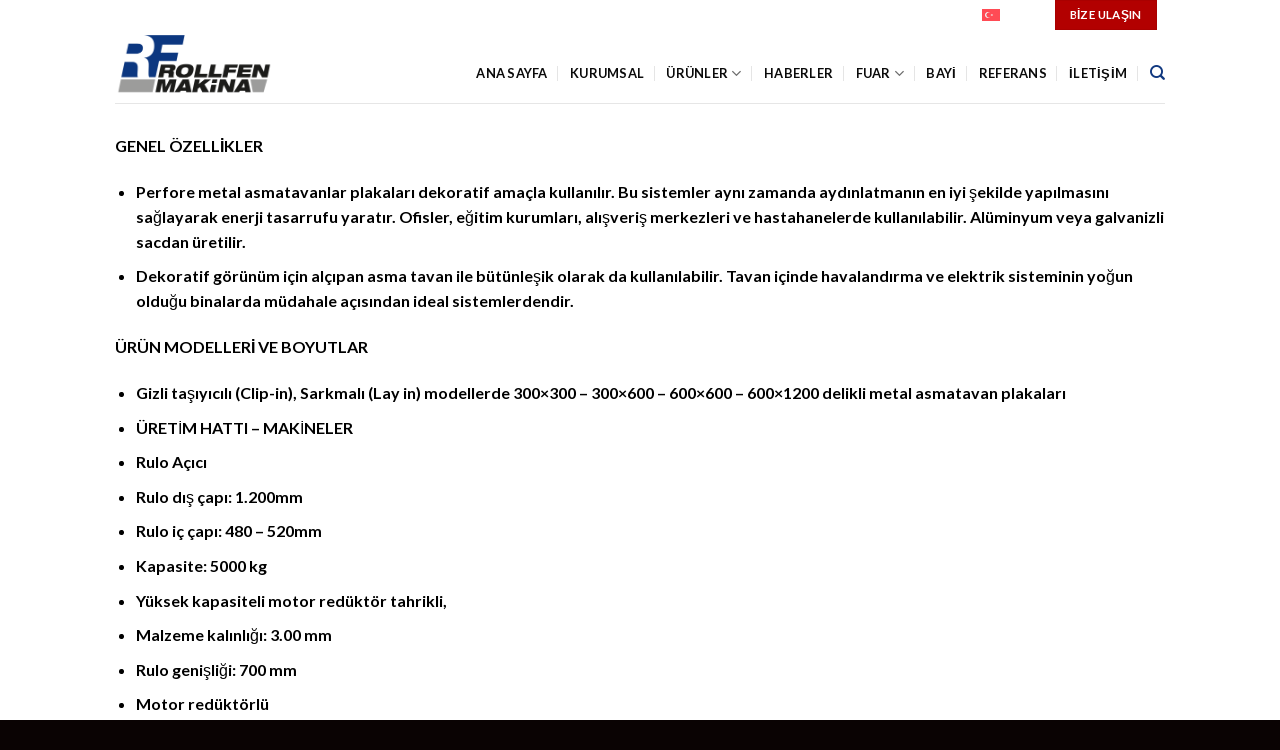

--- FILE ---
content_type: text/plain
request_url: https://www.google-analytics.com/j/collect?v=1&_v=j102&a=1063003930&t=pageview&_s=1&dl=https%3A%2F%2Frollfenmakina.com%2Fperfore-metal-uretim-hatti%2F&ul=en-us%40posix&dt=PERFORE%20METAL%20%C3%9CRET%C4%B0M%20HATTI%20%E2%80%93%20ROLLFEN%20M%C3%9CHEND%C4%B0SL%C4%B0K%20MAK%C4%B0NA&sr=1280x720&vp=1280x720&_u=YEBAAAABAAAAAC~&jid=674635375&gjid=135314495&cid=446079661.1768734279&tid=UA-176075861-95&_gid=681384155.1768734279&_r=1&_slc=1&gtm=45He61e1h1n81WD4CJLTza200&gcd=13l3l3l3l1l1&dma=0&tag_exp=103116026~103200004~104527906~104528500~104684208~104684211~105391252~115938466~115938469~115985660~117041587&z=1046559389
body_size: -451
content:
2,cG-XZE8S9DR0E